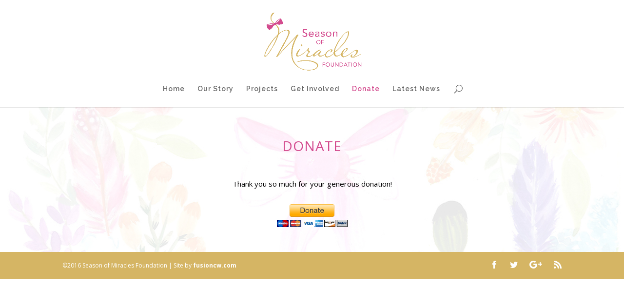

--- FILE ---
content_type: text/html; charset=UTF-8
request_url: http://www.seasonofmiracles.org/donate/
body_size: 6680
content:
<!DOCTYPE html>
<!--[if IE 6]>
<html id="ie6" lang="en">
<![endif]-->
<!--[if IE 7]>
<html id="ie7" lang="en">
<![endif]-->
<!--[if IE 8]>
<html id="ie8" lang="en">
<![endif]-->
<!--[if !(IE 6) | !(IE 7) | !(IE 8)  ]><!-->
<html lang="en">
<!--<![endif]-->
<head>
	<meta charset="UTF-8" />
			
	
	<link rel="pingback" href="http://www.seasonofmiracles.org/xmlrpc.php" />

		<!--[if lt IE 9]>
	<script src="http://www.seasonofmiracles.org/wp-content/themes/Divi/js/html5.js" type="text/javascript"></script>
	<![endif]-->

	<script type="text/javascript">
		document.documentElement.className = 'js';
	</script>

	<title>Donate | Season of Miracles Foundation</title>
<link rel='dns-prefetch' href='//fonts.googleapis.com' />
<link rel='dns-prefetch' href='//s.w.org' />
<link rel="alternate" type="application/rss+xml" title="Season of Miracles Foundation &raquo; Feed" href="http://www.seasonofmiracles.org/feed/" />
		<script type="text/javascript">
			window._wpemojiSettings = {"baseUrl":"https:\/\/s.w.org\/images\/core\/emoji\/2\/72x72\/","ext":".png","svgUrl":"https:\/\/s.w.org\/images\/core\/emoji\/2\/svg\/","svgExt":".svg","source":{"concatemoji":"http:\/\/www.seasonofmiracles.org\/wp-includes\/js\/wp-emoji-release.min.js?ver=4.6.1"}};
			!function(a,b,c){function d(a){var c,d,e,f,g,h=b.createElement("canvas"),i=h.getContext&&h.getContext("2d"),j=String.fromCharCode;if(!i||!i.fillText)return!1;switch(i.textBaseline="top",i.font="600 32px Arial",a){case"flag":return i.fillText(j(55356,56806,55356,56826),0,0),!(h.toDataURL().length<3e3)&&(i.clearRect(0,0,h.width,h.height),i.fillText(j(55356,57331,65039,8205,55356,57096),0,0),c=h.toDataURL(),i.clearRect(0,0,h.width,h.height),i.fillText(j(55356,57331,55356,57096),0,0),d=h.toDataURL(),c!==d);case"diversity":return i.fillText(j(55356,57221),0,0),e=i.getImageData(16,16,1,1).data,f=e[0]+","+e[1]+","+e[2]+","+e[3],i.fillText(j(55356,57221,55356,57343),0,0),e=i.getImageData(16,16,1,1).data,g=e[0]+","+e[1]+","+e[2]+","+e[3],f!==g;case"simple":return i.fillText(j(55357,56835),0,0),0!==i.getImageData(16,16,1,1).data[0];case"unicode8":return i.fillText(j(55356,57135),0,0),0!==i.getImageData(16,16,1,1).data[0];case"unicode9":return i.fillText(j(55358,56631),0,0),0!==i.getImageData(16,16,1,1).data[0]}return!1}function e(a){var c=b.createElement("script");c.src=a,c.type="text/javascript",b.getElementsByTagName("head")[0].appendChild(c)}var f,g,h,i;for(i=Array("simple","flag","unicode8","diversity","unicode9"),c.supports={everything:!0,everythingExceptFlag:!0},h=0;h<i.length;h++)c.supports[i[h]]=d(i[h]),c.supports.everything=c.supports.everything&&c.supports[i[h]],"flag"!==i[h]&&(c.supports.everythingExceptFlag=c.supports.everythingExceptFlag&&c.supports[i[h]]);c.supports.everythingExceptFlag=c.supports.everythingExceptFlag&&!c.supports.flag,c.DOMReady=!1,c.readyCallback=function(){c.DOMReady=!0},c.supports.everything||(g=function(){c.readyCallback()},b.addEventListener?(b.addEventListener("DOMContentLoaded",g,!1),a.addEventListener("load",g,!1)):(a.attachEvent("onload",g),b.attachEvent("onreadystatechange",function(){"complete"===b.readyState&&c.readyCallback()})),f=c.source||{},f.concatemoji?e(f.concatemoji):f.wpemoji&&f.twemoji&&(e(f.twemoji),e(f.wpemoji)))}(window,document,window._wpemojiSettings);
		</script>
		<meta content="Divi v.2.7.5" name="generator"/><style type="text/css">
img.wp-smiley,
img.emoji {
	display: inline !important;
	border: none !important;
	box-shadow: none !important;
	height: 1em !important;
	width: 1em !important;
	margin: 0 .07em !important;
	vertical-align: -0.1em !important;
	background: none !important;
	padding: 0 !important;
}
</style>
<link rel='stylesheet' id='divi-fonts-css'  href='http://fonts.googleapis.com/css?family=Open+Sans:300italic,400italic,600italic,700italic,800italic,400,300,600,700,800&#038;subset=latin,latin-ext' type='text/css' media='all' />
<link rel='stylesheet' id='et-gf-raleway-css'  href='http://fonts.googleapis.com/css?family=Raleway:400,100,200,300,600,500,700,800,900&#038;subset=latin' type='text/css' media='all' />
<link rel='stylesheet' id='divi-style-css'  href='http://www.seasonofmiracles.org/wp-content/themes/Divi/style.css?ver=2.7.5' type='text/css' media='all' />
<link rel='stylesheet' id='et-shortcodes-css-css'  href='http://www.seasonofmiracles.org/wp-content/themes/Divi/epanel/shortcodes/css/shortcodes.css?ver=2.7.5' type='text/css' media='all' />
<link rel='stylesheet' id='et-shortcodes-responsive-css-css'  href='http://www.seasonofmiracles.org/wp-content/themes/Divi/epanel/shortcodes/css/shortcodes_responsive.css?ver=2.7.5' type='text/css' media='all' />
<link rel='stylesheet' id='magnific-popup-css'  href='http://www.seasonofmiracles.org/wp-content/themes/Divi/includes/builder/styles/magnific_popup.css?ver=2.7.5' type='text/css' media='all' />
<script type='text/javascript' src='http://www.seasonofmiracles.org/wp-includes/js/jquery/jquery.js?ver=1.12.4'></script>
<script type='text/javascript' src='http://www.seasonofmiracles.org/wp-includes/js/jquery/jquery-migrate.min.js?ver=1.4.1'></script>
<link rel='https://api.w.org/' href='http://www.seasonofmiracles.org/wp-json/' />
<link rel="EditURI" type="application/rsd+xml" title="RSD" href="http://www.seasonofmiracles.org/xmlrpc.php?rsd" />
<link rel="wlwmanifest" type="application/wlwmanifest+xml" href="http://www.seasonofmiracles.org/wp-includes/wlwmanifest.xml" /> 
<meta name="generator" content="WordPress 4.6.1" />
<link rel="canonical" href="http://www.seasonofmiracles.org/donate/" />
<link rel='shortlink' href='http://www.seasonofmiracles.org/?p=56' />
<link rel="alternate" type="application/json+oembed" href="http://www.seasonofmiracles.org/wp-json/oembed/1.0/embed?url=http%3A%2F%2Fwww.seasonofmiracles.org%2Fdonate%2F" />
<link rel="alternate" type="text/xml+oembed" href="http://www.seasonofmiracles.org/wp-json/oembed/1.0/embed?url=http%3A%2F%2Fwww.seasonofmiracles.org%2Fdonate%2F&#038;format=xml" />
<meta name="viewport" content="width=device-width, initial-scale=1.0, maximum-scale=1.0, user-scalable=0" />		<style id="theme-customizer-css">
					@media only screen and ( min-width: 767px ) {
				body, .et_pb_column_1_2 .et_quote_content blockquote cite, .et_pb_column_1_2 .et_link_content a.et_link_main_url, .et_pb_column_1_3 .et_quote_content blockquote cite, .et_pb_column_3_8 .et_quote_content blockquote cite, .et_pb_column_1_4 .et_quote_content blockquote cite, .et_pb_blog_grid .et_quote_content blockquote cite, .et_pb_column_1_3 .et_link_content a.et_link_main_url, .et_pb_column_3_8 .et_link_content a.et_link_main_url, .et_pb_column_1_4 .et_link_content a.et_link_main_url, .et_pb_blog_grid .et_link_content a.et_link_main_url, body .et_pb_bg_layout_light .et_pb_post p,  body .et_pb_bg_layout_dark .et_pb_post p { font-size: 15px; }
				.et_pb_slide_content, .et_pb_best_value { font-size: 17px; }
			}
							body { color: #000000; }
								h1, h2, h3, h4, h5, h6 { color: #d34b8e; }
										.woocommerce #respond input#submit, .woocommerce-page #respond input#submit, .woocommerce #content input.button, .woocommerce-page #content input.button, .woocommerce-message, .woocommerce-error, .woocommerce-info { background: #d34b8e !important; }
			#et_search_icon:hover, .mobile_menu_bar:before, .mobile_menu_bar:after, .et_toggle_slide_menu:after, .et-social-icon a:hover, .et_pb_sum, .et_pb_pricing li a, .et_pb_pricing_table_button, .et_overlay:before, .entry-summary p.price ins, .woocommerce div.product span.price, .woocommerce-page div.product span.price, .woocommerce #content div.product span.price, .woocommerce-page #content div.product span.price, .woocommerce div.product p.price, .woocommerce-page div.product p.price, .woocommerce #content div.product p.price, .woocommerce-page #content div.product p.price, .et_pb_member_social_links a:hover, .woocommerce .star-rating span:before, .woocommerce-page .star-rating span:before, .et_pb_widget li a:hover, .et_pb_filterable_portfolio .et_pb_portfolio_filters li a.active, .et_pb_filterable_portfolio .et_pb_portofolio_pagination ul li a.active, .et_pb_gallery .et_pb_gallery_pagination ul li a.active, .wp-pagenavi span.current, .wp-pagenavi a:hover, .nav-single a, .posted_in a { color: #d34b8e; }
			.et_pb_contact_submit, .et_password_protected_form .et_submit_button, .et_pb_bg_layout_light .et_pb_newsletter_button, .comment-reply-link, .form-submit input, .et_pb_bg_layout_light .et_pb_promo_button, .et_pb_bg_layout_light .et_pb_more_button, .woocommerce a.button.alt, .woocommerce-page a.button.alt, .woocommerce button.button.alt, .woocommerce-page button.button.alt, .woocommerce input.button.alt, .woocommerce-page input.button.alt, .woocommerce #respond input#submit.alt, .woocommerce-page #respond input#submit.alt, .woocommerce #content input.button.alt, .woocommerce-page #content input.button.alt, .woocommerce a.button, .woocommerce-page a.button, .woocommerce button.button, .woocommerce-page button.button, .woocommerce input.button, .woocommerce-page input.button { color: #d34b8e; }
			.footer-widget h4 { color: #d34b8e; }
			.et-search-form, .nav li ul, .et_mobile_menu, .footer-widget li:before, .et_pb_pricing li:before, blockquote { border-color: #d34b8e; }
			.et_pb_counter_amount, .et_pb_featured_table .et_pb_pricing_heading, .et_quote_content, .et_link_content, .et_audio_content, .et_pb_post_slider.et_pb_bg_layout_dark, .et_slide_in_menu_container { background-color: #d34b8e; }
									a { color: #d34b8e; }
													#top-header, #et-secondary-nav li ul { background-color: #d34b8e; }
													.et_header_style_centered .mobile_nav .select_page, .et_header_style_split .mobile_nav .select_page, .et_nav_text_color_light #top-menu > li > a, .et_nav_text_color_dark #top-menu > li > a, #top-menu a, .et_mobile_menu li a, .et_nav_text_color_light .et_mobile_menu li a, .et_nav_text_color_dark .et_mobile_menu li a, #et_search_icon:before, .et_search_form_container input, span.et_close_search_field:after, #et-top-navigation .et-cart-info { color: #666666; }
			.et_search_form_container input::-moz-placeholder { color: #666666; }
			.et_search_form_container input::-webkit-input-placeholder { color: #666666; }
			.et_search_form_container input:-ms-input-placeholder { color: #666666; }
								
					#top-menu li a, .et_search_form_container input {
													letter-spacing: 1px;
							}

			.et_search_form_container input::-moz-placeholder {
													letter-spacing: 1px;
							}
			.et_search_form_container input::-webkit-input-placeholder {
													letter-spacing: 1px;
							}
			.et_search_form_container input:-ms-input-placeholder {
													letter-spacing: 1px;
							}
		
					#top-menu li.current-menu-ancestor > a, #top-menu li.current-menu-item > a,
			.et_color_scheme_red #top-menu li.current-menu-ancestor > a, .et_color_scheme_red #top-menu li.current-menu-item > a,
			.et_color_scheme_pink #top-menu li.current-menu-ancestor > a, .et_color_scheme_pink #top-menu li.current-menu-item > a,
			.et_color_scheme_orange #top-menu li.current-menu-ancestor > a, .et_color_scheme_orange #top-menu li.current-menu-item > a,
			.et_color_scheme_green #top-menu li.current-menu-ancestor > a, .et_color_scheme_green #top-menu li.current-menu-item > a { color: #d34b8e; }
													#main-footer .footer-widget h4 { color: #d34b8e; }
							.footer-widget li:before { border-color: #d34b8e; }
						#footer-widgets .footer-widget li:before { top: 9.75px; }#footer-bottom { background-color: #d5b564; }#footer-info, #footer-info a { color: #ffffff; }#footer-info { font-size: 12px ; }#footer-bottom .et-social-icon a { font-size: 16px ; }#footer-bottom .et-social-icon a { color: #ffffff; }									body .et_pb_button,
			.woocommerce a.button.alt, .woocommerce-page a.button.alt, .woocommerce button.button.alt, .woocommerce-page button.button.alt, .woocommerce input.button.alt, .woocommerce-page input.button.alt, .woocommerce #respond input#submit.alt, .woocommerce-page #respond input#submit.alt, .woocommerce #content input.button.alt, .woocommerce-page #content input.button.alt,
			.woocommerce a.button, .woocommerce-page a.button, .woocommerce button.button, .woocommerce-page button.button, .woocommerce input.button, .woocommerce-page input.button, .woocommerce #respond input#submit, .woocommerce-page #respond input#submit, .woocommerce #content input.button, .woocommerce-page #content input.button
			{
									 font-size: 15px;
													background: #ffffff;
													border-width: 1px !important;
													border-color: ;
																	font-weight: bold; font-style: normal; text-transform: none; text-decoration: none; ;
											}
			body.et_pb_button_helper_class .et_pb_button,
			.woocommerce.et_pb_button_helper_class a.button.alt, .woocommerce-page.et_pb_button_helper_class a.button.alt, .woocommerce.et_pb_button_helper_class button.button.alt, .woocommerce-page.et_pb_button_helper_class button.button.alt, .woocommerce.et_pb_button_helper_class input.button.alt, .woocommerce-page.et_pb_button_helper_class input.button.alt, .woocommerce.et_pb_button_helper_class #respond input#submit.alt, .woocommerce-page.et_pb_button_helper_class #respond input#submit.alt, .woocommerce.et_pb_button_helper_class #content input.button.alt, .woocommerce-page.et_pb_button_helper_class #content input.button.alt,
			.woocommerce.et_pb_button_helper_class a.button, .woocommerce-page.et_pb_button_helper_class a.button, .woocommerce.et_pb_button_helper_class button.button, .woocommerce-page.et_pb_button_helper_class button.button, .woocommerce.et_pb_button_helper_class input.button, .woocommerce-page.et_pb_button_helper_class input.button, .woocommerce.et_pb_button_helper_class #respond input#submit, .woocommerce-page.et_pb_button_helper_class #respond input#submit, .woocommerce.et_pb_button_helper_class #content input.button, .woocommerce-page.et_pb_button_helper_class #content input.button {
									color: #d34b8e !important;
							}
							body .et_pb_button:after,
			.woocommerce a.button.alt:after, .woocommerce-page a.button.alt:after, .woocommerce button.button.alt:after, .woocommerce-page button.button.alt:after, .woocommerce input.button.alt:after, .woocommerce-page input.button.alt:after, .woocommerce #respond input#submit.alt:after, .woocommerce-page #respond input#submit.alt:after, .woocommerce #content input.button.alt:after, .woocommerce-page #content input.button.alt:after,
			.woocommerce a.button:after, .woocommerce-page a.button:after, .woocommerce button.button:after, .woocommerce-page button.button:after, .woocommerce input.button:after, .woocommerce-page input.button:after, .woocommerce #respond input#submit:after, .woocommerce-page #respond input#submit:after, .woocommerce #content input.button:after, .woocommerce-page #content input.button:after
			{
									font-size: 24px;
											}
							body .et_pb_button:hover,
			.woocommerce a.button.alt:hover, .woocommerce-page a.button.alt:hover, .woocommerce button.button.alt:hover, .woocommerce-page button.button.alt:hover, .woocommerce input.button.alt:hover, .woocommerce-page input.button.alt:hover, .woocommerce #respond input#submit.alt:hover, .woocommerce-page #respond input#submit.alt:hover, .woocommerce #content input.button.alt:hover, .woocommerce-page #content input.button.alt:hover,
			.woocommerce a.button:hover, .woocommerce-page a.button:hover, .woocommerce button.button, .woocommerce-page button.button:hover, .woocommerce input.button:hover, .woocommerce-page input.button:hover, .woocommerce #respond input#submit:hover, .woocommerce-page #respond input#submit:hover, .woocommerce #content input.button:hover, .woocommerce-page #content input.button:hover
			{
													background: #d34b8e !important;
																			}
		
						h1, h2, h3, h4, h5, h6, .et_quote_content blockquote p, .et_pb_slide_description .et_pb_slide_title {
																letter-spacing: 1px;
					
											line-height: 2em;
									}
		
																														
		@media only screen and ( min-width: 981px ) {
							.et_pb_section { padding: 3% 0; }
				.et_pb_section.et_pb_section_first { padding-top: inherit; }
				.et_pb_fullwidth_section { padding: 0; }
										.et_pb_row { padding: 1% 0; }
										h1 { font-size: 28px; }
				h2, .product .related h2, .et_pb_column_1_2 .et_quote_content blockquote p { font-size: 24px; }
				h3 { font-size: 20px; }
				h4, .et_pb_circle_counter h3, .et_pb_number_counter h3, .et_pb_column_1_3 .et_pb_post h2, .et_pb_column_1_4 .et_pb_post h2, .et_pb_blog_grid h2, .et_pb_column_1_3 .et_quote_content blockquote p, .et_pb_column_3_8 .et_quote_content blockquote p, .et_pb_column_1_4 .et_quote_content blockquote p, .et_pb_blog_grid .et_quote_content blockquote p, .et_pb_column_1_3 .et_link_content h2, .et_pb_column_3_8 .et_link_content h2, .et_pb_column_1_4 .et_link_content h2, .et_pb_blog_grid .et_link_content h2, .et_pb_column_1_3 .et_audio_content h2, .et_pb_column_3_8 .et_audio_content h2, .et_pb_column_1_4 .et_audio_content h2, .et_pb_blog_grid .et_audio_content h2, .et_pb_column_3_8 .et_pb_audio_module_content h2, .et_pb_column_1_3 .et_pb_audio_module_content h2, .et_pb_gallery_grid .et_pb_gallery_item h3, .et_pb_portfolio_grid .et_pb_portfolio_item h2, .et_pb_filterable_portfolio_grid .et_pb_portfolio_item h2 { font-size: 16px; }
				h5 { font-size: 14px; }
				h6 { font-size: 13px; }
				.et_pb_slide_description .et_pb_slide_title { font-size: 42px; }
				.woocommerce ul.products li.product h3, .woocommerce-page ul.products li.product h3, .et_pb_gallery_grid .et_pb_gallery_item h3, .et_pb_portfolio_grid .et_pb_portfolio_item h2, .et_pb_filterable_portfolio_grid .et_pb_portfolio_item h2, .et_pb_column_1_4 .et_pb_audio_module_content h2 { font-size: 14px; }
										.footer-widget h4 { font-size: 18px; }
										.et_header_style_left #et-top-navigation, .et_header_style_split #et-top-navigation  { padding: 86px 0 0 0; }
				.et_header_style_left #et-top-navigation nav > ul > li > a, .et_header_style_split #et-top-navigation nav > ul > li > a { padding-bottom: 86px; }
				.et_header_style_split .centered-inline-logo-wrap { width: 171px; margin: -171px 0; }
				.et_header_style_split .centered-inline-logo-wrap #logo { max-height: 171px; }
				.et_pb_svg_logo.et_header_style_split .centered-inline-logo-wrap #logo { height: 171px; }
				.et_header_style_centered #top-menu > li > a { padding-bottom: 31px; }
				.et_header_style_slide #et-top-navigation, .et_header_style_fullscreen #et-top-navigation { padding: 77px 0 77px 0 !important; }
									.et_header_style_centered #main-header .logo_container { height: 171px; }
																	.et_header_style_centered #logo { max-height: 70%; }
				.et_pb_svg_logo.et_header_style_centered #logo { height: 70%; }
																						.et-fixed-header#top-header, .et-fixed-header#top-header #et-secondary-nav li ul { background-color: #d34b8e; }
																.et-fixed-header #top-menu a, .et-fixed-header #et_search_icon:before, .et-fixed-header #et_top_search .et-search-form input, .et-fixed-header .et_search_form_container input, .et-fixed-header .et_close_search_field:after, .et-fixed-header #et-top-navigation .et-cart-info { color: #666666 !important; }
				.et-fixed-header .et_search_form_container input::-moz-placeholder { color: #666666 !important; }
				.et-fixed-header .et_search_form_container input::-webkit-input-placeholder { color: #666666 !important; }
				.et-fixed-header .et_search_form_container input:-ms-input-placeholder { color: #666666 !important; }
										.et-fixed-header #top-menu li.current-menu-ancestor > a,
				.et-fixed-header #top-menu li.current-menu-item > a { color: #d34b8e !important; }
						
					}
		@media only screen and ( min-width: 1350px) {
			.et_pb_row { padding: 13px 0; }
			.et_pb_section { padding: 40px 0; }
			.single.et_pb_pagebuilder_layout.et_full_width_page .et_post_meta_wrapper { padding-top: 40px; }
			.et_pb_section.et_pb_section_first { padding-top: inherit; }
			.et_pb_fullwidth_section { padding: 0; }
		}
		@media only screen and ( max-width: 980px ) {
																				}
		@media only screen and ( max-width: 767px ) {
														}
	</style>

					<style class="et_all_buttons_font">
				.et_pb_button {
					font-family: 'Raleway', Helvetica, Arial, Lucida, sans-serif;				}
				</style>
							<style class="et_primary_nav_font">
				#main-header,
				#et-top-navigation {
					font-family: 'Raleway', Helvetica, Arial, Lucida, sans-serif;				}
				</style>
			
	
	<style id="module-customizer-css">
		.et_pb_widget_area h4 { font-size: 25px; }
	</style>

			<style type="text/css">.recentcomments a{display:inline !important;padding:0 !important;margin:0 !important;}</style>
		<style type="text/css" id="custom-background-css">
body.custom-background { background-color: #ffffff; }
</style>
<style type="text/css" id="et-custom-css">
.et_mobile_menu li a { color: #666666 !important; }
</style></head>
<body class="page page-id-56 page-template-default custom-background et_pb_button_helper_class et_fixed_nav et_show_nav et_cover_background et_pb_no_sidebar_vertical_divider et_pb_gutter osx et_pb_gutters3 et_primary_nav_dropdown_animation_fade et_secondary_nav_dropdown_animation_fade et_pb_footer_columns4 et_header_style_centered et_pb_pagebuilder_layout et_right_sidebar chrome">
	<div id="page-container">

	
	
		<header id="main-header" data-height-onload="171">
			<div class="container clearfix et_menu_container">
							<div class="logo_container">
					<span class="logo_helper"></span>
					<a href="http://www.seasonofmiracles.org/">
						<img src="http://www.seasonofmiracles.org/wp-content/uploads/2016/06/som-no-tag.png" alt="Season of Miracles Foundation" id="logo" data-height-percentage="70" />
					</a>
				</div>
				<div id="et-top-navigation" data-height="171" data-fixed-height="40">
											<nav id="top-menu-nav">
						<ul id="top-menu" class="nav"><li id="menu-item-54" class="menu-item menu-item-type-post_type menu-item-object-page menu-item-54"><a href="http://www.seasonofmiracles.org/">Home</a></li>
<li id="menu-item-55" class="menu-item menu-item-type-post_type menu-item-object-page menu-item-55"><a href="http://www.seasonofmiracles.org/about/">Our Story</a></li>
<li id="menu-item-52" class="menu-item menu-item-type-post_type menu-item-object-page menu-item-52"><a href="http://www.seasonofmiracles.org/projects/">Projects</a></li>
<li id="menu-item-53" class="menu-item menu-item-type-post_type menu-item-object-page menu-item-53"><a href="http://www.seasonofmiracles.org/get-involved/">Get Involved</a></li>
<li id="menu-item-210" class="menu-item menu-item-type-post_type menu-item-object-page current-menu-item page_item page-item-56 current_page_item menu-item-210"><a href="http://www.seasonofmiracles.org/donate/">Donate</a></li>
<li id="menu-item-51" class="menu-item menu-item-type-post_type menu-item-object-page menu-item-51"><a href="http://www.seasonofmiracles.org/latest-news/">Latest News</a></li>
</ul>						</nav>
					
					
					
										<div id="et_top_search">
						<span id="et_search_icon"></span>
					</div>
					
					<div id="et_mobile_nav_menu">
				<div class="mobile_nav closed">
					<span class="select_page">Select Page</span>
					<span class="mobile_menu_bar mobile_menu_bar_toggle"></span>
				</div>
			</div>				</div> <!-- #et-top-navigation -->
			</div> <!-- .container -->
			<div class="et_search_outer">
				<div class="container et_search_form_container">
					<form role="search" method="get" class="et-search-form" action="http://www.seasonofmiracles.org/">
					<input type="search" class="et-search-field" placeholder="Search &hellip;" value="" name="s" title="Search for:" />					</form>
					<span class="et_close_search_field"></span>
				</div>
			</div>
		</header> <!-- #main-header -->

		<div id="et-main-area">
<div id="main-content">


			
				<article id="post-56" class="post-56 page type-page status-publish hentry">

				
					<div class="entry-content">
					<div class="et_pb_section  et_pb_section_0 et_pb_with_background et_section_regular">
				
				
					
					<div class=" et_pb_row et_pb_row_0">
				
				<div class="et_pb_column et_pb_column_4_4  et_pb_column_0">
				
				<div class="et_pb_text et_pb_module et_pb_bg_layout_light et_pb_text_align_center  et_pb_text_0">
				
<h1 style="text-align: center;">DONATE</h1>

			</div> <!-- .et_pb_text --><div class="et_pb_text et_pb_module et_pb_bg_layout_light et_pb_text_align_center  et_pb_text_1">
				
<p style="text-align: center;">Thank you so much for your generous donation!</p>

			</div> <!-- .et_pb_text --><div class="et_pb_text et_pb_module et_pb_bg_layout_light et_pb_text_align_center  et_pb_text_2">
				 <a href="https://www.paypal.com/cgi-bin/webscr?cmd=_donations&amp;business=KMK4T8GPV58Y6&amp;lc=US&amp;item_name=Season%20of%20Miracles%20Foundation&amp;currency_code=USD&amp;bn=PP%2dDonationsBF%3abtn_donateCC_LG%2egif%3aNonHosted"><img class="aligncenter" src=" https://www.paypalobjects.com/webstatic/en_US/btn/btn_donate_cc_147x47.png" alt="Donate Button with Credit Cards" /></a> 
			</div> <!-- .et_pb_text -->
			</div> <!-- .et_pb_column -->
					
			</div> <!-- .et_pb_row -->
				
			</div> <!-- .et_pb_section -->
					</div> <!-- .entry-content -->

				
				</article> <!-- .et_pb_post -->

			

</div> <!-- #main-content -->


			<footer id="main-footer">
				

		
				<div id="footer-bottom">
					<div class="container clearfix">
				<ul class="et-social-icons">

	<li class="et-social-icon et-social-facebook">
		<a href="#" class="icon">
			<span>Facebook</span>
		</a>
	</li>
	<li class="et-social-icon et-social-twitter">
		<a href="#" class="icon">
			<span>Twitter</span>
		</a>
	</li>
	<li class="et-social-icon et-social-google-plus">
		<a href="#" class="icon">
			<span>Google</span>
		</a>
	</li>
	<li class="et-social-icon et-social-rss">
		<a href="http://www.seasonofmiracles.org/feed/" class="icon">
			<span>RSS</span>
		</a>
	</li>

</ul>
						<p id="footer-info">©2016 Season of Miracles Foundation | Site by <a href="http://fusioncw.com">fusioncw.com</a></p>
					</div>	<!-- .container -->
				</div>
			</footer> <!-- #main-footer -->
		</div> <!-- #et-main-area -->


	</div> <!-- #page-container -->

	<style type="text/css" id="et-builder-advanced-style">
				
.et_pb_section_0.et_pb_section { background-color:#ffffff !important; }
.et_pb_section_0 { background-image:url(http://www.seasonofmiracles.org/wp-content/uploads/2016/06/summerbackground3.jpg); }
			</style><script type='text/javascript' src='http://www.seasonofmiracles.org/wp-content/themes/Divi/includes/builder/scripts/frontend-builder-global-functions.js?ver=2.7.5'></script>
<script type='text/javascript' src='http://www.seasonofmiracles.org/wp-content/themes/Divi/includes/builder/scripts/jquery.mobile.custom.min.js?ver=2.7.5'></script>
<script type='text/javascript' src='http://www.seasonofmiracles.org/wp-content/themes/Divi/js/custom.js?ver=2.7.5'></script>
<script type='text/javascript' src='http://www.seasonofmiracles.org/wp-content/themes/Divi/includes/builder/scripts/jquery.fitvids.js?ver=2.7.5'></script>
<script type='text/javascript' src='http://www.seasonofmiracles.org/wp-content/themes/Divi/includes/builder/scripts/waypoints.min.js?ver=2.7.5'></script>
<script type='text/javascript' src='http://www.seasonofmiracles.org/wp-content/themes/Divi/includes/builder/scripts/jquery.magnific-popup.js?ver=2.7.5'></script>
<script type='text/javascript'>
/* <![CDATA[ */
var et_pb_custom = {"ajaxurl":"http:\/\/www.seasonofmiracles.org\/wp-admin\/admin-ajax.php","images_uri":"http:\/\/www.seasonofmiracles.org\/wp-content\/themes\/Divi\/images","builder_images_uri":"http:\/\/www.seasonofmiracles.org\/wp-content\/themes\/Divi\/includes\/builder\/images","et_frontend_nonce":"db40af5ff7","subscription_failed":"Please, check the fields below to make sure you entered the correct information.","et_ab_log_nonce":"cf9b330fb5","fill_message":"Please, fill in the following fields:","contact_error_message":"Please, fix the following errors:","invalid":"Invalid email","captcha":"Captcha","prev":"Prev","previous":"Previous","next":"Next","wrong_captcha":"You entered the wrong number in captcha.","is_builder_plugin_used":"","is_divi_theme_used":"1","widget_search_selector":".widget_search","is_ab_testing_active":"","page_id":"56","unique_test_id":"","ab_bounce_rate":"5","is_cache_plugin_active":"no","is_shortcode_tracking":""};
/* ]]> */
</script>
<script type='text/javascript' src='http://www.seasonofmiracles.org/wp-content/themes/Divi/includes/builder/scripts/frontend-builder-scripts.js?ver=2.7.5'></script>
<script type='text/javascript' src='http://www.seasonofmiracles.org/wp-includes/js/wp-embed.min.js?ver=4.6.1'></script>
</body>
</html>